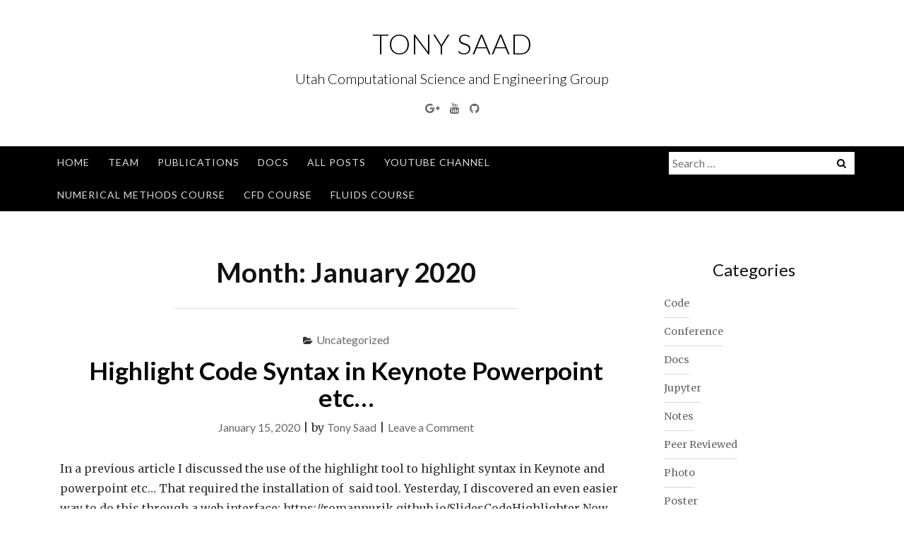

--- FILE ---
content_type: text/html; charset=UTF-8
request_url: http://www.tonysaad.net/2020/01/
body_size: 7529
content:
<!DOCTYPE html>
<html lang="en-US">
<head>
<meta charset="UTF-8">
<meta name="viewport" content="width=device-width, initial-scale=1">
<link rel="profile" href="http://gmpg.org/xfn/11">
<link rel="pingback" href="http://www.tonysaad.net/wp/xmlrpc.php">

<title>January 2020 &#8211; Tony Saad</title>
<meta name='robots' content='max-image-preview:large' />
<link rel='dns-prefetch' href='//cdn.datacamp.com' />
<link rel='dns-prefetch' href='//cdn.datatables.net' />
<link rel='dns-prefetch' href='//cdnjs.cloudflare.com' />
<link rel='dns-prefetch' href='//www.google.com' />
<link rel='dns-prefetch' href='//s0.wp.com' />
<link rel='dns-prefetch' href='//secure.gravatar.com' />
<link rel='dns-prefetch' href='//fonts.googleapis.com' />
<link rel="alternate" type="application/rss+xml" title="Tony Saad &raquo; Feed" href="http://www.tonysaad.net/feed/" />
<link rel="alternate" type="application/rss+xml" title="Tony Saad &raquo; Comments Feed" href="http://www.tonysaad.net/comments/feed/" />
<script type="text/javascript">
/* <![CDATA[ */
window._wpemojiSettings = {"baseUrl":"https:\/\/s.w.org\/images\/core\/emoji\/15.0.3\/72x72\/","ext":".png","svgUrl":"https:\/\/s.w.org\/images\/core\/emoji\/15.0.3\/svg\/","svgExt":".svg","source":{"concatemoji":"http:\/\/www.tonysaad.net\/wp\/wp-includes\/js\/wp-emoji-release.min.js?ver=6.5.7"}};
/*! This file is auto-generated */
!function(i,n){var o,s,e;function c(e){try{var t={supportTests:e,timestamp:(new Date).valueOf()};sessionStorage.setItem(o,JSON.stringify(t))}catch(e){}}function p(e,t,n){e.clearRect(0,0,e.canvas.width,e.canvas.height),e.fillText(t,0,0);var t=new Uint32Array(e.getImageData(0,0,e.canvas.width,e.canvas.height).data),r=(e.clearRect(0,0,e.canvas.width,e.canvas.height),e.fillText(n,0,0),new Uint32Array(e.getImageData(0,0,e.canvas.width,e.canvas.height).data));return t.every(function(e,t){return e===r[t]})}function u(e,t,n){switch(t){case"flag":return n(e,"\ud83c\udff3\ufe0f\u200d\u26a7\ufe0f","\ud83c\udff3\ufe0f\u200b\u26a7\ufe0f")?!1:!n(e,"\ud83c\uddfa\ud83c\uddf3","\ud83c\uddfa\u200b\ud83c\uddf3")&&!n(e,"\ud83c\udff4\udb40\udc67\udb40\udc62\udb40\udc65\udb40\udc6e\udb40\udc67\udb40\udc7f","\ud83c\udff4\u200b\udb40\udc67\u200b\udb40\udc62\u200b\udb40\udc65\u200b\udb40\udc6e\u200b\udb40\udc67\u200b\udb40\udc7f");case"emoji":return!n(e,"\ud83d\udc26\u200d\u2b1b","\ud83d\udc26\u200b\u2b1b")}return!1}function f(e,t,n){var r="undefined"!=typeof WorkerGlobalScope&&self instanceof WorkerGlobalScope?new OffscreenCanvas(300,150):i.createElement("canvas"),a=r.getContext("2d",{willReadFrequently:!0}),o=(a.textBaseline="top",a.font="600 32px Arial",{});return e.forEach(function(e){o[e]=t(a,e,n)}),o}function t(e){var t=i.createElement("script");t.src=e,t.defer=!0,i.head.appendChild(t)}"undefined"!=typeof Promise&&(o="wpEmojiSettingsSupports",s=["flag","emoji"],n.supports={everything:!0,everythingExceptFlag:!0},e=new Promise(function(e){i.addEventListener("DOMContentLoaded",e,{once:!0})}),new Promise(function(t){var n=function(){try{var e=JSON.parse(sessionStorage.getItem(o));if("object"==typeof e&&"number"==typeof e.timestamp&&(new Date).valueOf()<e.timestamp+604800&&"object"==typeof e.supportTests)return e.supportTests}catch(e){}return null}();if(!n){if("undefined"!=typeof Worker&&"undefined"!=typeof OffscreenCanvas&&"undefined"!=typeof URL&&URL.createObjectURL&&"undefined"!=typeof Blob)try{var e="postMessage("+f.toString()+"("+[JSON.stringify(s),u.toString(),p.toString()].join(",")+"));",r=new Blob([e],{type:"text/javascript"}),a=new Worker(URL.createObjectURL(r),{name:"wpTestEmojiSupports"});return void(a.onmessage=function(e){c(n=e.data),a.terminate(),t(n)})}catch(e){}c(n=f(s,u,p))}t(n)}).then(function(e){for(var t in e)n.supports[t]=e[t],n.supports.everything=n.supports.everything&&n.supports[t],"flag"!==t&&(n.supports.everythingExceptFlag=n.supports.everythingExceptFlag&&n.supports[t]);n.supports.everythingExceptFlag=n.supports.everythingExceptFlag&&!n.supports.flag,n.DOMReady=!1,n.readyCallback=function(){n.DOMReady=!0}}).then(function(){return e}).then(function(){var e;n.supports.everything||(n.readyCallback(),(e=n.source||{}).concatemoji?t(e.concatemoji):e.wpemoji&&e.twemoji&&(t(e.twemoji),t(e.wpemoji)))}))}((window,document),window._wpemojiSettings);
/* ]]> */
</script>
<style id='wp-emoji-styles-inline-css' type='text/css'>

	img.wp-smiley, img.emoji {
		display: inline !important;
		border: none !important;
		box-shadow: none !important;
		height: 1em !important;
		width: 1em !important;
		margin: 0 0.07em !important;
		vertical-align: -0.1em !important;
		background: none !important;
		padding: 0 !important;
	}
</style>
<link rel='stylesheet' id='datacamp-light-style-css' href='http://www.tonysaad.net/wp/wp-content/plugins/datacamp-light-wordpress-0.1.0/style/frontend_style.css?ver=6.5.7' type='text/css' media='all' />
<link rel='stylesheet' id='jquery-datatables-css' href='https://cdn.datatables.net/1.10.16/css/jquery.dataTables.min.css?ver=6.5.7' type='text/css' media='all' />
<link rel='stylesheet' id='datatables-buttons-css' href='https://cdn.datatables.net/buttons/1.4.2/css/buttons.dataTables.min.css?ver=6.5.7' type='text/css' media='all' />
<link rel='stylesheet' id='datatables-select-css' href='https://cdn.datatables.net/select/1.2.3/css/select.dataTables.min.css?ver=6.5.7' type='text/css' media='all' />
<link rel='stylesheet' id='datatables-fixedheader-css' href='https://cdn.datatables.net/fixedheader/3.1.3/css/fixedHeader.dataTables.min.css?ver=6.5.7' type='text/css' media='all' />
<link rel='stylesheet' id='datatables-fixedcolumns-css' href='https://cdn.datatables.net/fixedcolumns/3.2.3/css/fixedColumns.dataTables.min.css?ver=6.5.7' type='text/css' media='all' />
<link rel='stylesheet' id='datatables-responsive-css' href='https://cdn.datatables.net/responsive/2.2.0/css/responsive.dataTables.min.css?ver=6.5.7' type='text/css' media='all' />
<link rel='stylesheet' id='NbConvert-css' href='http://www.tonysaad.net/wp/wp-content/plugins/nbconvert/css/nbconvert.css?ver=6.5.7' type='text/css' media='all' />
<link rel='stylesheet' id='bootstrap-css' href='http://www.tonysaad.net/wp/wp-content/themes/ajaira/css/bootstrap.min.css?ver=6.5.7' type='text/css' media='all' />
<link rel='stylesheet' id='ajaira-font-icon-css' href='http://www.tonysaad.net/wp/wp-content/themes/ajaira/css/font-awesome.min.css?ver=6.5.7' type='text/css' media='all' />
<link rel='stylesheet' id='ajaira-google-fonts-css' href='https://fonts.googleapis.com/css?family=Lato%3A300%2C400%2C700%7CMerriweather&#038;subset=latin%2Clatin-ext' type='text/css' media='all' />
<link rel='stylesheet' id='ajaira-slilcknav-css' href='http://www.tonysaad.net/wp/wp-content/themes/ajaira/css/slicknav.css?ver=6.5.7' type='text/css' media='all' />
<link rel='stylesheet' id='ajaira-style-css' href='http://www.tonysaad.net/wp/wp-content/themes/ajaira/style.css?ver=6.5.7' type='text/css' media='all' />
<link rel='stylesheet' id='ajaira-responsive-css' href='http://www.tonysaad.net/wp/wp-content/themes/ajaira/css/responsive.css?ver=6.5.7' type='text/css' media='all' />
<link rel='stylesheet' id='tablepress-default-css' href='http://www.tonysaad.net/wp/wp-content/tablepress-combined.min.css?ver=7' type='text/css' media='all' />
<link rel='stylesheet' id='jetpack_css-css' href='http://www.tonysaad.net/wp/wp-content/plugins/jetpack/css/jetpack.css?ver=7.3.5' type='text/css' media='all' />
<link rel='stylesheet' id='zotpress.shortcode.min.css-css' href='http://www.tonysaad.net/wp/wp-content/plugins/zotpress/css/zotpress.shortcode.min.css?ver=6.5.7' type='text/css' media='all' />
<script type="text/javascript" src="http://www.tonysaad.net/wp/wp-includes/js/jquery/jquery.min.js?ver=3.7.1" id="jquery-core-js"></script>
<script type="text/javascript" src="http://www.tonysaad.net/wp/wp-includes/js/jquery/jquery-migrate.min.js?ver=3.4.1" id="jquery-migrate-js"></script>
<script type="text/javascript" src="https://cdn.datatables.net/1.10.16/js/jquery.dataTables.min.js?ver=6.5.7" id="jquery-datatables-js"></script>
<script type="text/javascript" src="https://cdn.datatables.net/buttons/1.4.2/js/dataTables.buttons.min.js?ver=6.5.7" id="datatables-buttons-js"></script>
<script type="text/javascript" src="//cdn.datatables.net/buttons/1.4.2/js/buttons.colVis.min.js?ver=6.5.7" id="datatables-buttons-colvis-js"></script>
<script type="text/javascript" src="//cdn.datatables.net/buttons/1.4.2/js/buttons.print.min.js?ver=6.5.7" id="datatables-buttons-print-js"></script>
<script type="text/javascript" src="//cdnjs.cloudflare.com/ajax/libs/pdfmake/0.1.32/pdfmake.min.js?ver=6.5.7" id="pdfmake-js"></script>
<script type="text/javascript" src="//cdnjs.cloudflare.com/ajax/libs/pdfmake/0.1.32/vfs_fonts.js?ver=6.5.7" id="pdfmake-fonts-js"></script>
<script type="text/javascript" src="//cdnjs.cloudflare.com/ajax/libs/jszip/3.1.3/jszip.min.js?ver=6.5.7" id="jszip-js"></script>
<script type="text/javascript" src="//cdn.datatables.net/buttons/1.4.2/js/buttons.html5.min.js?ver=6.5.7" id="datatables-buttons-html5-js"></script>
<script type="text/javascript" src="https://cdn.datatables.net/select/1.2.3/js/dataTables.select.min.js?ver=6.5.7" id="datatables-select-js"></script>
<script type="text/javascript" src="https://cdn.datatables.net/fixedheader/3.1.3/js/dataTables.fixedHeader.min.js?ver=6.5.7" id="datatables-fixedheader-js"></script>
<script type="text/javascript" src="https://cdn.datatables.net/fixedcolumns/3.2.3/js/dataTables.fixedColumns.min.js?ver=6.5.7" id="datatables-fixedcolumns-js"></script>
<script type="text/javascript" src="https://cdn.datatables.net/responsive/2.2.0/js/dataTables.responsive.min.js?ver=6.5.7" id="datatables-responsive-js"></script>
<script type="text/javascript" id="igsv-datatables-js-extra">
/* <![CDATA[ */
var igsv_plugin_vars = {"lang_dir":"http:\/\/www.tonysaad.net\/wp\/wp-content\/plugins\/inline-google-spreadsheet-viewer\/languages","datatables_classes":".igsv-table:not(.no-datatables)","datatables_defaults_object":{"dom":"B<'clear'>lfrtip","buttons":["colvis","copy","csv","excel","pdf","print"]}};
/* ]]> */
</script>
<script type="text/javascript" src="http://www.tonysaad.net/wp/wp-content/plugins/inline-google-spreadsheet-viewer/igsv-datatables.js?ver=6.5.7" id="igsv-datatables-js"></script>
<script type="text/javascript" src="//www.google.com/jsapi?ver=6.5.7" id="google-ajax-api-js"></script>
<script type="text/javascript" src="http://www.tonysaad.net/wp/wp-content/plugins/inline-google-spreadsheet-viewer/igsv-gvizcharts.js?ver=6.5.7" id="igsv-gvizcharts-js"></script>
<link rel="https://api.w.org/" href="http://www.tonysaad.net/wp-json/" /><link rel="EditURI" type="application/rsd+xml" title="RSD" href="http://www.tonysaad.net/wp/xmlrpc.php?rsd" />
<meta name="generator" content="WordPress 6.5.7" />
    <style type="text/css">
        .wpcp {background: #f7f7f7; padding: 16px 20px; border-radius: 5px; line-height: 20px;}
    </style>
    <meta name="google-site-verification" content="_--v20m22dP7ntCSeB-hqcggk7ZDnswRgNLHUmlIWWY" />
<link rel='dns-prefetch' href='//v0.wordpress.com'/>
<style type='text/css'>img#wpstats{display:none}</style>
		<style>
			div.header-social-menu a:link,
			div.header-social-menu a:visited{
				color:;
			}

			div.header-social-menu a:hover,
			div.header-social-menu a:active{
				color:;	
			}
		</style>

		<style type="text/css">
			.site-title a,
		.site-description {
			color: #000000;
		}
		</style>
	<style type="text/css" id="syntaxhighlighteranchor"></style>
			<style type="text/css" id="wp-custom-css">
				img { 
border: 1px solid #aaa;
padding:1px; 
margin:0px;
}

/* unvisited link */
/*a:link {
  color: darkblue;
}*/

/* visited link */
/*a:visited {
  color: darkred;
}*/

/* mouse over link */
a:hover {
  color: blue;
}

/* selected link */
a:active {
  color: blue;
}

/* remove space for zotpress */
.zp-Zotpress-Bib p {
    line-height: 0;
}			</style>
		<meta data-pso-pv="1.2.1" data-pso-pt="archive" data-pso-th="caab7ab48125428c204ca1a1baef32c4"></head>

<body class="archive date hfeed">
	<div id="page" class="site">
	<a class="skip-link screen-reader-text" href="#content">Skip to content</a>

		
		<header id="masthead" class="site-header" role="banner">

				<div class="container">
			<div class="site-branding  row text-center">
				<h1 class="site-title"><a href="http://www.tonysaad.net/" rel="home">Tony Saad</a>
				</h1>
									<p class="site-description">Utah Computational Science and Engineering Group</p>
				

									<div class="header-social-menu" role="navigation">
										
										
									<a href="https://scholar.google.com/citations?hl=en&#038;user=T0rEL0oAAAAJ" title="Google Plus" target="_blank"><i class="fa fa-google-plus "><span class="screen-reader-text">Google Plus</span></i></a>
										
										
										
									<a href="https://www.youtube.com/professorsaadexplains" title="YouTube" target="_blank"><i class="fa fa-youtube "><span class="screen-reader-text">YouTube</span></i></a>
										
								
								
									<a href="https://github.com/saadtony" title="GitHub" target="_blank"><i class="fa fa-github "><span class="screen-reader-text">GitHub</span></i></a>
				
			</div> <!--  .header-social-menu -->

		


			</div><!-- .site-branding -->
		</div>

		<div class="menu-wrapper">
			<div class="container test-menu">
				<nav id="site-navigation" class="main-navigation" role="navigation">
					<div class="menu">
						<ul id="primary-menu" class="nav-menu"><li id="menu-item-2439" class="menu-item menu-item-type-post_type menu-item-object-page menu-item-home menu-item-2439"><a href="http://www.tonysaad.net/">HOME</a></li>
<li id="menu-item-2432" class="menu-item menu-item-type-post_type menu-item-object-page menu-item-2432"><a href="http://www.tonysaad.net/team/">Team</a></li>
<li id="menu-item-1642" class="menu-item menu-item-type-post_type menu-item-object-page menu-item-1642"><a href="http://www.tonysaad.net/publications/">Publications</a></li>
<li id="menu-item-1565" class="menu-item menu-item-type-taxonomy menu-item-object-category menu-item-1565"><a href="http://www.tonysaad.net/category/docs/">Docs</a></li>
<li id="menu-item-1567" class="menu-item menu-item-type-custom menu-item-object-custom menu-item-1567"><a href="http://tonysaad.net/?post_type=post">All Posts</a></li>
<li id="menu-item-2433" class="menu-item menu-item-type-custom menu-item-object-custom menu-item-2433"><a href="https://www.youtube.com/professorsaadexplains">YouTube Channel</a></li>
<li id="menu-item-2436" class="menu-item menu-item-type-custom menu-item-object-custom menu-item-2436"><a href="https://www.youtube.com/watch?v=6NPjTmwsJpc&#038;list=PLEaLl6Sf-KIB5M97M9zysUzb98ZGtQhUu">Numerical Methods Course</a></li>
<li id="menu-item-2437" class="menu-item menu-item-type-custom menu-item-object-custom menu-item-2437"><a href="https://www.youtube.com/watch?v=sSqtgi0zqT8&#038;list=PLEaLl6Sf-KIC7oet7zvNfW03aocrIq-s4">CFD Course</a></li>
<li id="menu-item-2438" class="menu-item menu-item-type-custom menu-item-object-custom menu-item-2438"><a href="https://www.youtube.com/watch?v=pYUwXUFwBng&#038;list=PLEaLl6Sf-KIA1PBwcsRSVglFGpdI5K7GR">Fluids Course</a></li>
</ul>					</div>
				</nav><!-- #site-navigation -->
				<div class="menu-mobile">
					<span class="screen-reader-text">Menu</span>
				</div> <!--  .mobile menu -->
							<div id="top-search">
					<div class="top-search-relative">
						<form role="search" method="get" class="search-form" action="http://www.tonysaad.net/">
				<label>
					<span class="screen-reader-text">Search for:</span>
					<input type="search" class="search-field" placeholder="Search &hellip;" value="" name="s" />
				</label>
				<input type="submit" class="search-submit" value="Search" />
			</form>						<i class="fa fa-search search-desktop"></i>
						<i class="fa fa-search search-toggle"></i>
					</div>
				</div> <!--  header search -->

				<div class="show-search">
					<form role="search" method="get" class="search-form" action="http://www.tonysaad.net/">
				<label>
					<span class="screen-reader-text">Search for:</span>
					<input type="search" class="search-field" placeholder="Search &hellip;" value="" name="s" />
				</label>
				<input type="submit" class="search-submit" value="Search" />
			</form>				</div> <!--  responsive search -->
			
			</div> <!--  .container -->
		</div><!--  .menu-wrapper -->
	</header><!-- #masthead -->

	<div id="content" class="site-content container">

	<div id="primary" class="content-area col-md-9">
		<main id="main" class="site-main" role="main">

		
			<header class="archive-page-header text-center">
				<h1 class="page-title">Month: <span>January 2020</span></h1>			</header><!-- .page-header -->

			
<article id="post-2358" class="post-2358 post type-post status-publish format-standard hentry category-uncategorized">
	<header class="entry-header text-center">

		<span class="cat-links"><i class="fa fa-folder-open" aria-hidden="true"></i><a href="http://www.tonysaad.net/category/uncategorized/" rel="category tag">Uncategorized</a></span>
		<h2 class="entry-title"><a href="http://www.tonysaad.net/uncategorized/highlight-code-syntax-in-keynote-powerpoint-etc/" rel="bookmark">Highlight Code Syntax in Keynote Powerpoint etc&#8230;</a></h2>		<div class="entry-meta">
			<span class="posted-on"> <a href="http://www.tonysaad.net/uncategorized/highlight-code-syntax-in-keynote-powerpoint-etc/" rel="bookmark"><time class="entry-date published updated" datetime="2020-01-15T09:18:24-07:00">January 15, 2020</time></a></span> | <span class="byline"> by <span class="author vcard"><a class="url fn n" href="http://www.tonysaad.net/author/tsaad/">Tony Saad</a></span></span>    |    <span class="comments-link"><a href="http://www.tonysaad.net/uncategorized/highlight-code-syntax-in-keynote-powerpoint-etc/#respond">Leave a Comment<span class="screen-reader-text"> on Highlight Code Syntax in Keynote Powerpoint etc&#8230;</span></a></span>		</div><!-- .entry-meta -->
			</header><!-- .entry-header -->
		<div class="entry-content">
		<p>In a previous article I discussed the use of the highlight tool to highlight syntax in Keynote and powerpoint etc&#8230; That required the installation of  said tool. Yesterday, I discovered an even easier way to do this through a web interface: https://romannurik.github.io/SlidesCodeHighlighter Now that&#8217;s really cool. Enjoy!</p>
		<div class="continue-reading">
		<a class="more-link" href="http://www.tonysaad.net/uncategorized/highlight-code-syntax-in-keynote-powerpoint-etc/" rel="bookmark"><span class="continue-reading"> Continue  reading <span class="screen-reader-text">"Highlight Code Syntax in Keynote Powerpoint etc&#8230;"</span> </span> </a>
	</div>

	</div><!-- .entry-content -->

	<footer class="entry-footer">
			</footer><!-- .entry-footer -->
</article><!-- #post-## -->

		</main><!-- #main -->
	</div><!-- #primary -->


	<aside id="secondary" class="widget-area  col-md-3" role="complementary">
		<section id="categories-10" class="widget widget_categories"><h2 class="widget-title">Categories</h2>
			<ul>
					<li class="cat-item cat-item-14"><a href="http://www.tonysaad.net/category/code/">Code</a>
</li>
	<li class="cat-item cat-item-12"><a href="http://www.tonysaad.net/category/publications/conference/">Conference</a>
</li>
	<li class="cat-item cat-item-6"><a href="http://www.tonysaad.net/category/docs/">Docs</a>
</li>
	<li class="cat-item cat-item-42"><a href="http://www.tonysaad.net/category/code/jupyter/">Jupyter</a>
</li>
	<li class="cat-item cat-item-38"><a href="http://www.tonysaad.net/category/notes/">Notes</a>
</li>
	<li class="cat-item cat-item-11"><a href="http://www.tonysaad.net/category/publications/peer-reviewed/">Peer Reviewed</a>
</li>
	<li class="cat-item cat-item-10"><a href="http://www.tonysaad.net/category/photo/">Photo</a>
</li>
	<li class="cat-item cat-item-13"><a href="http://www.tonysaad.net/category/publications/poster/">Poster</a>
</li>
	<li class="cat-item cat-item-2"><a href="http://www.tonysaad.net/category/publications/">Publications</a>
</li>
	<li class="cat-item cat-item-1"><a href="http://www.tonysaad.net/category/uncategorized/">Uncategorized</a>
</li>
			</ul>

			</section><section id="search-6" class="widget widget_search"><form role="search" method="get" class="search-form" action="http://www.tonysaad.net/">
				<label>
					<span class="screen-reader-text">Search for:</span>
					<input type="search" class="search-field" placeholder="Search &hellip;" value="" name="s" />
				</label>
				<input type="submit" class="search-submit" value="Search" />
			</form></section>	</aside><!-- #secondary -->
</div><!--  row -->

	</div><!-- #content -->

	<footer id="colophon" class="site-footer  container-fluid text-center"  role="contentinfo">
		<div class="row">
                    <div class="footer-top">
                                  <div class="footer-menu">
                    <ul id="menu-top" class="menu"><li class="menu-item menu-item-type-post_type menu-item-object-page menu-item-home menu-item-2439"><a href="http://www.tonysaad.net/">HOME</a></li>
<li class="menu-item menu-item-type-post_type menu-item-object-page menu-item-2432"><a href="http://www.tonysaad.net/team/">Team</a></li>
<li class="menu-item menu-item-type-post_type menu-item-object-page menu-item-1642"><a href="http://www.tonysaad.net/publications/">Publications</a></li>
<li class="menu-item menu-item-type-taxonomy menu-item-object-category menu-item-1565"><a href="http://www.tonysaad.net/category/docs/">Docs</a></li>
<li class="menu-item menu-item-type-custom menu-item-object-custom menu-item-1567"><a href="http://tonysaad.net/?post_type=post">All Posts</a></li>
<li class="menu-item menu-item-type-custom menu-item-object-custom menu-item-2433"><a href="https://www.youtube.com/professorsaadexplains">YouTube Channel</a></li>
<li class="menu-item menu-item-type-custom menu-item-object-custom menu-item-2436"><a href="https://www.youtube.com/watch?v=6NPjTmwsJpc&#038;list=PLEaLl6Sf-KIB5M97M9zysUzb98ZGtQhUu">Numerical Methods Course</a></li>
<li class="menu-item menu-item-type-custom menu-item-object-custom menu-item-2437"><a href="https://www.youtube.com/watch?v=sSqtgi0zqT8&#038;list=PLEaLl6Sf-KIC7oet7zvNfW03aocrIq-s4">CFD Course</a></li>
<li class="menu-item menu-item-type-custom menu-item-object-custom menu-item-2438"><a href="https://www.youtube.com/watch?v=pYUwXUFwBng&#038;list=PLEaLl6Sf-KIA1PBwcsRSVglFGpdI5K7GR">Fluids Course</a></li>
</ul>                  </div> <!--  .footer-menu -->
                                                    <div class="footer-social-menu">
                      <!-- <ul>
                          <li><a href=""><i class="fa fa-facebook"></i></a></li>
                          <li><a href=""><i class="fa fa-twitter"></i></a></li>
                          <li><a href=""><i class="fa fa fa-code-fork"></i></a></li>
                          <li><a href=""><i class="fa fa fa-feed"></i></a></li>
                          <li><a href=""><i class="fa fa fa-reply"></i></a></li>
                      </ul> -->
                                            </div> <!--  .footer-social-menu -->
                                </div>
      			<div class="site-info">
				<a href="https://wordpress.org/">Proudly powered by WordPress</a>
				<span class="sep"> | </span>
				Theme: ajaira by <a href="http://mrakib.me/" rel="designer">rakib</a>.			</div><!-- .site-info -->
		</div><!--  .row -->
	</footer><!-- #colophon -->
</div><!-- #page -->

		<!-- Start of StatCounter Code -->
		<script>
			<!--
			var sc_project=1689870;
			var sc_security="db420a2f";
						var scJsHost = (("https:" == document.location.protocol) ?
				"https://secure." : "http://www.");
			//-->
			
document.write("<sc"+"ript src='" +scJsHost +"statcounter.com/counter/counter.js'></"+"script>");		</script>
				<noscript><div class="statcounter"><a title="web analytics" href="https://statcounter.com/"><img class="statcounter" src="https://c.statcounter.com/1689870/0/db420a2f/0/" alt="web analytics" /></a></div></noscript>
		<!-- End of StatCounter Code -->
		<!-- YouTube Feeds JS -->
<script type="text/javascript">

</script>
	<div style="display:none">
	</div>
<script type="text/javascript" src="https://cdn.datacamp.com/datacamp-light-latest.min.js?ver=6.5.7" id="datacamp-light-library-js"></script>
<script type="text/javascript" src="https://s0.wp.com/wp-content/js/devicepx-jetpack.js?ver=202603" id="devicepx-js"></script>
<script type="text/javascript" src="https://secure.gravatar.com/js/gprofiles.js?ver=2026Janaa" id="grofiles-cards-js"></script>
<script type="text/javascript" id="wpgroho-js-extra">
/* <![CDATA[ */
var WPGroHo = {"my_hash":""};
/* ]]> */
</script>
<script type="text/javascript" src="http://www.tonysaad.net/wp/wp-content/plugins/jetpack/modules/wpgroho.js?ver=6.5.7" id="wpgroho-js"></script>
<script type="text/javascript" src="http://www.tonysaad.net/wp/wp-content/themes/ajaira/js/bootstrap.min.js?ver=20151215" id="bootstrap-js-js"></script>
<script type="text/javascript" src="http://www.tonysaad.net/wp/wp-content/themes/ajaira/js/jquery.slicknav.js?ver=20151215" id="query.slicknav-js"></script>
<script type="text/javascript" src="http://www.tonysaad.net/wp/wp-content/themes/ajaira/js/ajaira.js?ver=20151215" id="ajaira-js"></script>
<script type="text/javascript" src="http://www.tonysaad.net/wp/wp-content/themes/ajaira/js/skip-link-focus-fix.js?ver=20151215" id="ajaira-skip-link-focus-fix-js"></script>
<script type='text/javascript' src='https://stats.wp.com/e-202603.js' async='async' defer='defer'></script>
<script type='text/javascript'>
	_stq = window._stq || [];
	_stq.push([ 'view', {v:'ext',j:'1:7.3.5',blog:'88892940',post:'0',tz:'-7',srv:'www.tonysaad.net'} ]);
	_stq.push([ 'clickTrackerInit', '88892940', '0' ]);
</script>

</body>
</html>


--- FILE ---
content_type: text/css
request_url: http://www.tonysaad.net/wp/wp-content/plugins/datacamp-light-wordpress-0.1.0/style/frontend_style.css?ver=6.5.7
body_size: 123
content:
div[data-datacamp-exercise] > code,
div[data-datacamp-exercise] > div,
div[data-datacamp-exercise] > p {
	display: none;
}


--- FILE ---
content_type: text/javascript; charset=utf-8
request_url: https://cdn.datatables.net/select/1.2.3/js/dataTables.select.min.js?ver=6.5.7
body_size: 2961
content:
/*!
 Select for DataTables 1.2.3
 2015-2017 SpryMedia Ltd - datatables.net/license/mit
*/
(function(e){"function"===typeof define&&define.amd?define(["jquery","datatables.net"],function(j){return e(j,window,document)}):"object"===typeof exports?module.exports=function(j,m){j||(j=window);if(!m||!m.fn.dataTable)m=require("datatables.net")(j,m).$;return e(m,j,j.document)}:e(jQuery,window,document)})(function(e,j,m,h){function v(a,c,b){var d;d=function(b,c){if(b>c)var d=c,c=b,b=d;var f=!1;return a.columns(":visible").indexes().filter(function(a){a===b&&(f=!0);return a===c?(f=!1,!0):f})};var f=
function(b,c){var d=a.rows({search:"applied"}).indexes();if(d.indexOf(b)>d.indexOf(c))var f=c,c=b,b=f;var e=!1;return d.filter(function(a){a===b&&(e=!0);return a===c?(e=!1,!0):e})};!a.cells({selected:!0}).any()&&!b?(d=d(0,c.column),b=f(0,c.row)):(d=d(b.column,c.column),b=f(b.row,c.row));b=a.cells(b,d).flatten();a.cells(c,{selected:!0}).any()?a.cells(b).deselect():a.cells(b).select()}function r(a){var c=a.settings()[0]._select.selector;e(a.table().container()).off("mousedown.dtSelect",c).off("mouseup.dtSelect",
c).off("click.dtSelect",c);e("body").off("click.dtSelect"+a.table().node().id)}function x(a){var c=e(a.table().container()),b=a.settings()[0],d=b._select.selector;c.on("mousedown.dtSelect",d,function(b){if(b.shiftKey||b.metaKey||b.ctrlKey)c.css("-moz-user-select","none").one("selectstart.dtSelect",d,function(){return!1})}).on("mouseup.dtSelect",d,function(){c.css("-moz-user-select","")}).on("click.dtSelect",d,function(b){var c=a.select.items();if(!j.getSelection||!e.trim(j.getSelection().toString())){var d=
a.settings()[0];if(e(b.target).closest("div.dataTables_wrapper")[0]==a.table().container()){var k=a.cell(e(b.target).closest("td, th"));if(k.any()){var g=e.Event("user-select.dt");i(a,g,[c,k,b]);g.isDefaultPrevented()||(g=k.index(),"row"===c?(c=g.row,s(b,a,d,"row",c)):"column"===c?(c=k.index().column,s(b,a,d,"column",c)):"cell"===c&&(c=k.index(),s(b,a,d,"cell",c)),d._select_lastCell=g)}}}});e("body").on("click.dtSelect"+a.table().node().id,function(c){b._select.blurable&&!e(c.target).parents().filter(a.table().container()).length&&
(0!==e(c.target).parents("html").length&&!e(c.target).parents("div.DTE").length)&&p(b,!0)})}function i(a,c,b,d){if(!d||a.flatten().length)"string"===typeof c&&(c+=".dt"),b.unshift(a),e(a.table().node()).trigger(c,b)}function y(a){var c=a.settings()[0];if(c._select.info&&c.aanFeatures.i&&"api"!==a.select.style()){var b=a.rows({selected:!0}).flatten().length,d=a.columns({selected:!0}).flatten().length,f=a.cells({selected:!0}).flatten().length,l=function(b,c,d){b.append(e('<span class="select-item"/>').append(a.i18n("select."+
c+"s",{_:"%d "+c+"s selected","0":"",1:"1 "+c+" selected"},d)))};e.each(c.aanFeatures.i,function(c,a){var a=e(a),g=e('<span class="select-info"/>');l(g,"row",b);l(g,"column",d);l(g,"cell",f);var h=a.children("span.select-info");h.length&&h.remove();""!==g.text()&&a.append(g)})}}function z(a,c,b,d){var f=a[c+"s"]({search:"applied"}).indexes(),d=e.inArray(d,f),l=e.inArray(b,f);if(!a[c+"s"]({selected:!0}).any()&&-1===d)f.splice(e.inArray(b,f)+1,f.length);else{if(d>l)var g=l,l=d,d=g;f.splice(l+1,f.length);
f.splice(0,d)}a[c](b,{selected:!0}).any()?(f.splice(e.inArray(b,f),1),a[c+"s"](f).deselect()):a[c+"s"](f).select()}function p(a,c){if(c||"single"===a._select.style){var b=new g.Api(a);b.rows({selected:!0}).deselect();b.columns({selected:!0}).deselect();b.cells({selected:!0}).deselect()}}function s(a,c,b,d,f){var e=c.select.style(),g=c[d](f,{selected:!0}).any();"os"===e?a.ctrlKey||a.metaKey?c[d](f).select(!g):a.shiftKey?"cell"===d?v(c,f,b._select_lastCell||null):z(c,d,f,b._select_lastCell?b._select_lastCell[d]:
null):(a=c[d+"s"]({selected:!0}),g&&1===a.flatten().length?c[d](f).deselect():(a.deselect(),c[d](f).select())):"multi+shift"==e?a.shiftKey?"cell"===d?v(c,f,b._select_lastCell||null):z(c,d,f,b._select_lastCell?b._select_lastCell[d]:null):c[d](f).select(!g):c[d](f).select(!g)}function q(a,c){return function(b){return b.i18n("buttons."+a,c)}}function t(a){a=a._eventNamespace;return"draw.dt.DT"+a+" select.dt.DT"+a+" deselect.dt.DT"+a}var g=e.fn.dataTable;g.select={};g.select.version="1.2.3";g.select.init=
function(a){var c=a.settings()[0],b=c.oInit.select,d=g.defaults.select,b=b===h?d:b,d="row",f="api",l=!1,w=!0,k="td, th",j="selected",i=!1;c._select={};if(!0===b)f="os",i=!0;else if("string"===typeof b)f=b,i=!0;else if(e.isPlainObject(b)&&(b.blurable!==h&&(l=b.blurable),b.info!==h&&(w=b.info),b.items!==h&&(d=b.items),b.style!==h&&(f=b.style,i=!0),b.selector!==h&&(k=b.selector),b.className!==h))j=b.className;a.select.selector(k);a.select.items(d);a.select.style(f);a.select.blurable(l);a.select.info(w);
c._select.className=j;e.fn.dataTable.ext.order["select-checkbox"]=function(b,c){return this.api().column(c,{order:"index"}).nodes().map(function(c){return"row"===b._select.items?e(c).parent().hasClass(b._select.className):"cell"===b._select.items?e(c).hasClass(b._select.className):!1})};!i&&e(a.table().node()).hasClass("selectable")&&a.select.style("os")};e.each([{type:"row",prop:"aoData"},{type:"column",prop:"aoColumns"}],function(a,c){g.ext.selector[c.type].push(function(b,a,f){var a=a.selected,
e,g=[];if(a===h)return f;for(var k=0,i=f.length;k<i;k++)e=b[c.prop][f[k]],(!0===a&&!0===e._select_selected||!1===a&&!e._select_selected)&&g.push(f[k]);return g})});g.ext.selector.cell.push(function(a,c,b){var c=c.selected,d,f=[];if(c===h)return b;for(var e=0,g=b.length;e<g;e++)d=a.aoData[b[e].row],(!0===c&&d._selected_cells&&!0===d._selected_cells[b[e].column]||!1===c&&(!d._selected_cells||!d._selected_cells[b[e].column]))&&f.push(b[e]);return f});var n=g.Api.register,o=g.Api.registerPlural;n("select()",
function(){return this.iterator("table",function(a){g.select.init(new g.Api(a))})});n("select.blurable()",function(a){return a===h?this.context[0]._select.blurable:this.iterator("table",function(c){c._select.blurable=a})});n("select.info()",function(a){return y===h?this.context[0]._select.info:this.iterator("table",function(c){c._select.info=a})});n("select.items()",function(a){return a===h?this.context[0]._select.items:this.iterator("table",function(c){c._select.items=a;i(new g.Api(c),"selectItems",
[a])})});n("select.style()",function(a){return a===h?this.context[0]._select.style:this.iterator("table",function(c){c._select.style=a;if(!c._select_init){var b=new g.Api(c);c.aoRowCreatedCallback.push({fn:function(b,a,d){a=c.aoData[d];a._select_selected&&e(b).addClass(c._select.className);b=0;for(d=c.aoColumns.length;b<d;b++)(c.aoColumns[b]._select_selected||a._selected_cells&&a._selected_cells[b])&&e(a.anCells[b]).addClass(c._select.className)},sName:"select-deferRender"});b.on("preXhr.dt.dtSelect",
function(){var c=b.rows({selected:!0}).ids(!0).filter(function(b){return b!==h}),a=b.cells({selected:!0}).eq(0).map(function(c){var a=b.row(c.row).id(!0);return a?{row:a,column:c.column}:h}).filter(function(b){return b!==h});b.one("draw.dt.dtSelect",function(){b.rows(c).select();a.any()&&a.each(function(c){b.cells(c.row,c.column).select()})})});b.on("draw.dtSelect.dt select.dtSelect.dt deselect.dtSelect.dt info.dt",function(){y(b)});b.on("destroy.dtSelect",function(){r(b);b.off(".dtSelect")})}var d=
new g.Api(c);r(d);"api"!==a&&x(d);i(new g.Api(c),"selectStyle",[a])})});n("select.selector()",function(a){return a===h?this.context[0]._select.selector:this.iterator("table",function(c){r(new g.Api(c));c._select.selector=a;"api"!==c._select.style&&x(new g.Api(c))})});o("rows().select()","row().select()",function(a){var c=this;if(!1===a)return this.deselect();this.iterator("row",function(b,c){p(b);b.aoData[c]._select_selected=!0;e(b.aoData[c].nTr).addClass(b._select.className)});this.iterator("table",
function(b,a){i(c,"select",["row",c[a]],!0)});return this});o("columns().select()","column().select()",function(a){var c=this;if(!1===a)return this.deselect();this.iterator("column",function(b,c){p(b);b.aoColumns[c]._select_selected=!0;var a=(new g.Api(b)).column(c);e(a.header()).addClass(b._select.className);e(a.footer()).addClass(b._select.className);a.nodes().to$().addClass(b._select.className)});this.iterator("table",function(b,a){i(c,"select",["column",c[a]],!0)});return this});o("cells().select()",
"cell().select()",function(a){var c=this;if(!1===a)return this.deselect();this.iterator("cell",function(b,c,a){p(b);c=b.aoData[c];c._selected_cells===h&&(c._selected_cells=[]);c._selected_cells[a]=!0;c.anCells&&e(c.anCells[a]).addClass(b._select.className)});this.iterator("table",function(b,a){i(c,"select",["cell",c[a]],!0)});return this});o("rows().deselect()","row().deselect()",function(){var a=this;this.iterator("row",function(c,b){c.aoData[b]._select_selected=!1;e(c.aoData[b].nTr).removeClass(c._select.className)});
this.iterator("table",function(c,b){i(a,"deselect",["row",a[b]],!0)});return this});o("columns().deselect()","column().deselect()",function(){var a=this;this.iterator("column",function(c,b){c.aoColumns[b]._select_selected=!1;var a=new g.Api(c),f=a.column(b);e(f.header()).removeClass(c._select.className);e(f.footer()).removeClass(c._select.className);a.cells(null,b).indexes().each(function(b){var a=c.aoData[b.row],d=a._selected_cells;a.anCells&&(!d||!d[b.column])&&e(a.anCells[b.column]).removeClass(c._select.className)})});
this.iterator("table",function(c,b){i(a,"deselect",["column",a[b]],!0)});return this});o("cells().deselect()","cell().deselect()",function(){var a=this;this.iterator("cell",function(c,b,a){b=c.aoData[b];b._selected_cells[a]=!1;b.anCells&&!c.aoColumns[a]._select_selected&&e(b.anCells[a]).removeClass(c._select.className)});this.iterator("table",function(c,b){i(a,"deselect",["cell",a[b]],!0)});return this});var u=0;e.extend(g.ext.buttons,{selected:{text:q("selected","Selected"),className:"buttons-selected",
init:function(a,c,b){var d=this;b._eventNamespace=".select"+u++;a.on(t(b),function(){var a=d.rows({selected:!0}).any()||d.columns({selected:!0}).any()||d.cells({selected:!0}).any();d.enable(a)});this.disable()},destroy:function(a,c,b){a.off(b._eventNamespace)}},selectedSingle:{text:q("selectedSingle","Selected single"),className:"buttons-selected-single",init:function(a,c,b){var d=this;b._eventNamespace=".select"+u++;a.on(t(b),function(){var b=a.rows({selected:!0}).flatten().length+a.columns({selected:!0}).flatten().length+
a.cells({selected:!0}).flatten().length;d.enable(1===b)});this.disable()},destroy:function(a,c,b){a.off(b._eventNamespace)}},selectAll:{text:q("selectAll","Select all"),className:"buttons-select-all",action:function(){this[this.select.items()+"s"]().select()}},selectNone:{text:q("selectNone","Deselect all"),className:"buttons-select-none",action:function(){p(this.settings()[0],!0)},init:function(a,c,b){var d=this;b._eventNamespace=".select"+u++;a.on(t(b),function(){var b=a.rows({selected:!0}).flatten().length+
a.columns({selected:!0}).flatten().length+a.cells({selected:!0}).flatten().length;d.enable(0<b)});this.disable()},destroy:function(a,c,b){a.off(b._eventNamespace)}}});e.each(["Row","Column","Cell"],function(a,c){var b=c.toLowerCase();g.ext.buttons["select"+c+"s"]={text:q("select"+c+"s","Select "+b+"s"),className:"buttons-select-"+b+"s",action:function(){this.select.items(b)},init:function(a){var c=this;a.on("selectItems.dt.DT",function(a,d,e){c.active(e===b)})}}});e(m).on("preInit.dt.dtSelect",function(a,
c){"dt"===a.namespace&&g.select.init(new g.Api(c))});return g.select});


--- FILE ---
content_type: application/javascript
request_url: https://cdn.datacamp.com/datacamp-light-latest.min.js?ver=6.5.7
body_size: 2229
content:
/*
 DataCamp Light
 Version 1.1.0
 */
!function(){"use strict";function e(){function e(e){return null!==location.hostname.match(e)}function t(e){for(var t=0;t<i.length;t++)i[t].getElementsByTagName("a")[0].href=e}function a(){for(;i[0];)i[0].parentNode.removeChild(i[0])}var i=document.getElementsByClassName("powered-by-datacamp");e("r-bloggers.com")?t("https://www.datacamp.com?tap_a=5644-dce66f&tap_s=10907-287229"):e("datacamp.com")&&a()}function t(e){e.className+=" datacamp-exercise";if("height"in e.dataset&&"auto"!==e.dataset.height){var t=Math.round(e.dataset.height);if(isNaN(t))console.log("Invalid height attribute.");else if(t>=p){e.style.height=t+"px";var a="height:"+t+"px;";e.setAttribute("style",a)}else console.log("The height attribute should be >= "+p+".")}"encoded"in e.dataset&&(e.innerHTML='<div class="encoded">'+e.innerHTML.trim()+"</div>"),e.innerHTML+='<!--[if lt IE 10]><p class="browsehappy">You are using an <strong>outdated</strong> browser. Please <a href="http://browsehappy.com/">upgrade your browser</a> to improve your experience.</p><![endif]--><div ng-controller="NormalExerciseController"><div class="dcl-exercise-area" resize-layout=""><div class="dcl-left-pane" ng-class="{\'dcl-mini\': useMiniLayout}"><ul class="dcl-content--tab"><li><a href="" ng-click="activateLeftTab(\'usercode\')" ng-class="{\'dcl-active\': isActiveLeftTab(\'usercode\')}">script.{{backendConfig.extension}}</a></li><li ng-show="solutionTabShown"><a class="dcl-animation--flash" href="" ng-click="activateLeftTab(\'solution\')" ng-class="{\'dcl-active\': isActiveLeftTab(\'solution\')}">solution.{{backendConfig.extension}}</a></li><li><a href="" ng-show="useMiniLayout" ng-click="activateLeftTab(\'console\')" ng-class="{\'dcl-active\': isActiveLeftTab(\'console\')}">{{backendConfig.console}}</a></li><li><a href="" ng-show="useMiniLayout && plotTabShown" ng-click="activateLeftTab(\'plots\')" ng-class="{\'dcl-active\': isActiveLeftTab(\'plots\')}">Plots</a></li></ul><div class="dcl-content--tab-body"><div code-editor="" control="editor" ng-show="isActiveLeftTab(\'usercode\') || isActiveLeftTab(\'solution\')" ng-model="userCode"></div><div ng-show="isActiveLeftTab(\'console\')" class="dcl-console-target dcl-console-mini-target"></div><div ng-show="isActiveLeftTab(\'plots\')" class="dcl-plots-mini-target"></div><div growl="" ng-show="!isActiveLeftTab(\'plots\')" inline="true" limit-messages="1" sct-feedback="" class="sct-feedback-container"></div></div></div><div ng-show="!useMiniLayout" class="dcl-right-pane clearfix"><a class="dcl-github-link dcl-no-link-style" href="https://github.com/datacamp/datacamp-light" uib-tooltip="View DataCamp Light on Github" tooltip-placement="left" target="_blank"><div class="dcl-github-logo"></div></a><ul class="dcl-content--tab"><li><a href="" ng-click="activateRightTab(\'console\')" ng-class="{\'dcl-active\': isActiveRightTab(\'console\')}">{{backendConfig.console}}</a></li><li><a ng-show="plotTabShown" href="" ng-click="activateRightTab(\'plots\')" ng-class="{\'dcl-active\': isActiveRightTab(\'plots\')}">Plots</a></li></ul><div class="dcl-content--tab-body"><div ng-show="isActiveRightTab(\'console\')" control="console" class="dcl-console-target dcl-console-full-target"><console class="dcl-console"></console></div><div ng-show="isActiveRightTab(\'plots\')" class="dcl-plots-full-target"><plots-container class="dcl-plots-container"></plots-container></div></div></div></div><action-panel exercise="exercise"></action-panel></div>';var i='<div class="powered-by-datacamp"><a href="https://www.datacamp.com">Powered by DataCamp<div class="logo"></div></a></div>',o=document.createElement("div");o.innerHTML=i;var c=o.firstChild;e.parentNode.insertBefore(c,e.nextSibling)}function a(e){var t=document.createElement("script");t.type="text/javascript",t.src=e,t.charset="utf-8",l("body",t)}function i(e){var t=document.createElement("link");t.type="text/css",t.rel="stylesheet",t.href=e,l("head",t)}function o(){var a=document.querySelectorAll("[data-datacamp-exercise]");0===a.length&&console.log("No DataCamp Light exercises found. Make sure the exercise has the 'data-datacamp-exercise' attribute.");for(var i=0;i<a.length;i++)!function(e){var i=a[e];(" "+i.className+" ").indexOf(" datacamp-exercise ")>-1||t(i)}(i);e()}function c(){o(),a(g+"script-8fa338a2dc.js")}function n(){o(),window.bootstrapDCLightExercises()}function s(){d();for(var e=[g+"style-8c2f2e17fe.css","https://maxcdn.bootstrapcdn.com/font-awesome/4.5.0/css/font-awesome.min.css"],t=0;t<e.length;t++)i(e[t])}function l(e,t){document.getElementsByTagName(e)[0].appendChild(t)}function d(){var e=document.createElement("style");e.type="text/css",l("head",e);var t='div.datacamp-exercise {  margin: 0;  border: 1px solid #d5eaef;  background: none;  position: relative;  min-height: 300px;  color: black;  box-shadow: none;}div[data-datacamp-exercise] {  margin: 0;  border: 1px solid #d5eaef;  background: #fff url(https://cdn.datacamp.com/spinner.gif) no-repeat center center !important;  background-size: auto 80px !important;  position: relative;  min-height: 300px;  color: transparent;  box-shadow: none;}div[data-datacamp-exercise] > code,div[data-datacamp-exercise] > div,div[data-datacamp-exercise] > p {  display: none;}div.powered-by-datacamp {  margin: 5px 0;  display: block;}div.powered-by-datacamp a {@import "https://fonts.googleapis.com/css?family=Open+Sans";  font-family: "Open Sans", sans-serif;  text-decoration: none;  border: 0;  color: #3ac;  font-size: 20px;}div.powered-by-datacamp .logo {  vertical-align: sub;  display: inline-block;  background: url("https://cdn.datacamp.com/dcl/assets/images/logo_blue.svg") no-repeat center center;  background-size: contain;  height: 27px;  width: 23px;  margin-left: 4px;}';e.styleSheet?e.styleSheet.cssText=t:e.innerHTML=t}function r(){return"function"==typeof window.initAddedDCLightExercises}var p=300,g="https://cdn.datacamp.com/dcl/";r()?console.log("Warning: tried to load DataCamp Light multiple times."):(window.initAddedDCLightExercises=n,s(),"complete"==document.readyState||"loaded"==document.readyState||"interactive"==document.readyState?c():document.addEventListener("DOMContentLoaded",c))}();